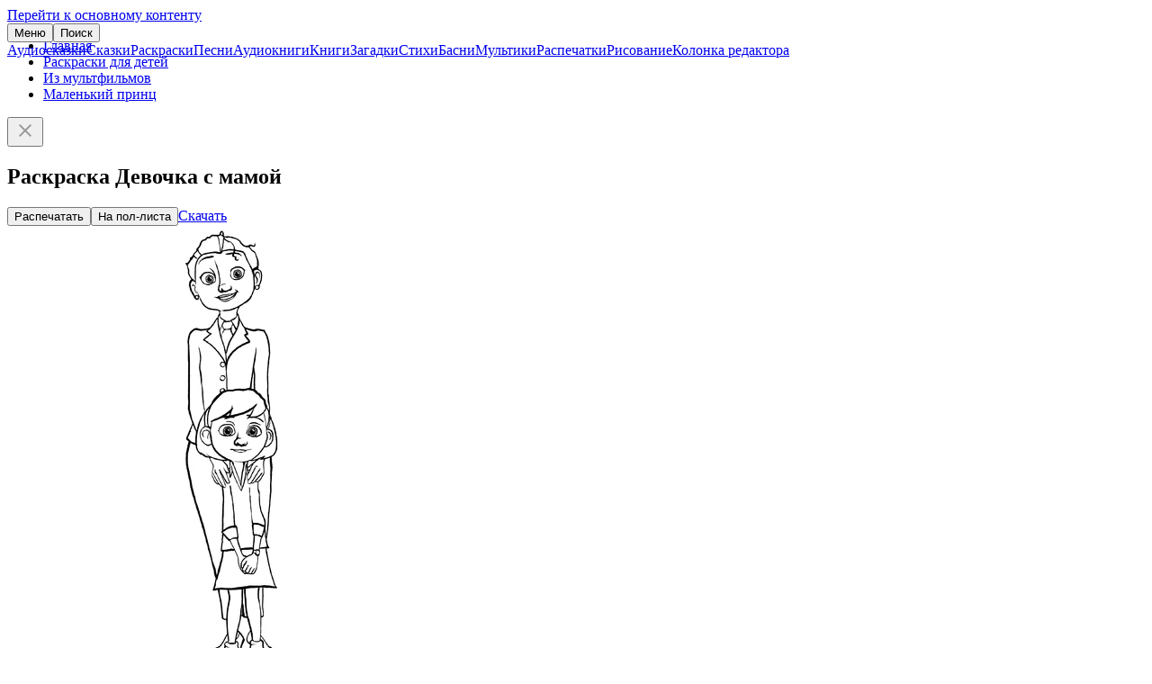

--- FILE ---
content_type: text/html; charset=UTF-8
request_url: https://deti-online.com/raskraski/the-little-princ/devochka-s-mamoy/
body_size: 3140
content:
<!DOCTYPE html><html lang="ru-RU"><head><meta charset="UTF-8"><meta name="theme-color" content="#f067ab"><meta name="viewport" content="width=device-width, initial-scale=1"><title>Раскраска Девочка с мамой распечатать или скачать</title><meta name="description" content="Печатайте или скачивайте раскраску Девочка с мамой. Коллекция раскрасок Дети Онлайн – тысячи качественных, красивых, тематических картинок, любимые персонажи и все праздники."><meta property="og:type" content="article"><meta property="og:site_name" content="Deti-Online.com"><meta property="og:locale" content="ru_RU"><meta property="og:url" content="https://deti-online.com/raskraski/the-little-princ/devochka-s-mamoy/"><meta property="og:title" content="Раскраска Девочка с мамой"><meta property="og:description" content="Печатайте или скачивайте раскраску Девочка с мамой. Коллекция раскрасок Дети Онлайн – тысячи качественных, красивых, тематических картинок, любимые персонажи и все праздники."><meta property="fb:app_id" content="293615981213395"><meta name="twitter:card" content="summary"><meta name="twitter:title" content="Раскраска Девочка с мамой"><meta name="twitter:description" content="Печатайте или скачивайте раскраску Девочка с мамой. Коллекция раскрасок Дети Онлайн – тысячи качественных, красивых, тематических картинок, любимые персонажи и все праздники."><meta property="og:image" content="https://deti-online.com/i/d/ff/6710/main@2x/devochka-s-mamoy.jpg"><meta property="og:image:alt" content="Девочка с мамой"><meta property="og:image:width" content="1000"><meta property="og:image:height" content="1000"><meta name="twitter:image" content="https://deti-online.com/i/d/ff/6710/main@2x/devochka-s-mamoy.jpg"><link href="https://deti-online.com/raskraski/the-little-princ/devochka-s-mamoy/" rel="canonical"><link href="/manifest.webmanifest?v=1668865711" rel="manifest"><link href="/a/ebad33ca/css/raskraski.min.css?v=1692680481" rel="stylesheet"><link href="/a/74607597/pswp.min.css?v=1696400789" rel="stylesheet" media="print" onload="this.media=&#039;all&#039;; this.onload=null;"><link href="/a/ebad33ca/css/site.min.css?v=1758791636" rel="stylesheet"><script src="//s.luxcdn.com/t/227146/360_light.js" async></script><script src="/a/ebad33ca/js/raskraski.min.js?v=1689676638" defer></script><script src="/a/ebad33ca/js/do.system.min.js?v=1691993864" defer></script><script src="//mc.yandex.ru/metrika/watch.js" async></script><script>!function(a,c,n){(a.yandex_metrika_callbacks=a.yandex_metrika_callbacks||[]).push(function(){try{a.yaCounter13038115=new Ya.Metrika({id:13038115,clickmap:!0,trackLinks:!0,accurateTrackBounce:!0,webvisor:!0})}catch(a){}})}(window,document);</script><link rel="icon" sizes="any" href="/favicon.svg?v=9B9Qq3EWpd" type="image/svg+xml"><link rel="icon" sizes="32x32" href="/favicon-32x32.png?v=9B9Qq3EWpd" type="image/png"><link rel="apple-touch-icon" sizes="180x180" href="/favicon-apple.png?v=9B9Qq3EWpd"></head><body class="scrollable"><a class="sr-only" href="#content">Перейти к основному контенту</a><header id="header" style="position:fixed"><div class="inner"><button id="toggle-main-menu" class="text-btn">Меню</button><a class="logo" href="/" title="Главная"></a><button id="search-btn" class="text-btn" onclick="document.location = &#039;/search/&#039;">Поиск</button></div><nav id="main-menu" class="scrollable"><a href="/audioskazki/" class="item">Аудиосказки</a><a href="/skazki/" class="item">Сказки</a><a href="/raskraski/" class="item">Раскраски</a><a href="/pesni/" class="item">Песни</a><a href="/audioknigi/" class="item">Аудиокниги</a><a href="/knigi/" class="item">Книги</a><a href="/zagadki/" class="item">Загадки</a><a href="/stihi/" class="item">Стихи</a><a href="/basni/" class="item">Басни</a><a href="/video/" class="item">Мультики</a><a href="/printables/" class="item">Распечатки</a><a href="/risovanie/" class="item">Рисование</a><a href="/blog/" class="item">Колонка редактора</a></nav></header><main id="content"><ul id="breadcrumbs"><li class='b-item'><a href="/">Главная</a></li><li class='b-item'><a href="/raskraski/">Раскраски для детей</a></li><li class='b-item'><a href="/raskraski/multfilmy/" title="Раскраски из мультфильмов">Из мультфильмов</a></li><li class='b-item'><a href="/raskraski/the-little-princ/">Маленький принц</a></li></ul><div id="raffle" class="open"><a target="_blank" rel="nofollow noopener" href="/redirect/?url=https%3A%2F%2Ft.me%2Fdeti_online_com&crc=2925331805" id="raffle-text" ></a><button type="button" class="btn close-btn" aria-label="Закрыть"><svg xmlns="http://www.w3.org/2000/svg" height="24" width="24" fill="#999"><path d="M19 6.4L17.6 5 12 10.6 6.4 5 5 6.4l5.6 5.6L5 17.6 6.4 19l5.6-5.6 5.6 5.6 1.4-1.4-5.6-5.6z"></path></svg></button></div><script type="application/ld+json">{"@context":"https://schema.org","@graph":{"breadcrumbs":{"@type":"BreadcrumbList","itemListElement":[{"@type":"ListItem","position":1,"name":"Раскраски для детей","item":"https://deti-online.com/raskraski/"},{"@type":"ListItem","position":2,"name":"Из мультфильмов","item":"https://deti-online.com/raskraski/multfilmy/"},{"@type":"ListItem","position":3,"name":"Маленький принц","item":"https://deti-online.com/raskraski/the-little-princ/"}]},"article":{"@type":"Article","mainEntityOfPage":{"@type":"WebPage","@id":"https://deti-online.com/raskraski/the-little-princ/devochka-s-mamoy/"},"datePublished":"2022-04-07T07:09:52+03:00","dateModified":"2022-04-07T07:09:52+03:00","headline":"Раскраска Девочка с мамой","description":"Печатайте или скачивайте раскраску Девочка с мамой. Коллекция раскрасок Дети Онлайн – тысячи качественных, красивых, тематических картинок, любимые персонажи и все праздники.","author":{"@type":"Organization","name":"Дети Онлайн","url":"https://deti-online.com","logo":{"@type":"ImageObject","url":"https://deti-online.com/a/img/detionline@6x.png","width":600,"height":144}},"image":["https://deti-online.com/i/d/ff/6710/main@2x/devochka-s-mamoy.jpg"]}}}</script><article id="pstat" data-pid="6130"><h1>Раскраска Девочка с мамой</h1><div class='ads-wrap'><script class='__lxGc__'>((__lxGc__=window.__lxGc__||{'s':{},'b':0})['s']['_227146']=__lxGc__['s']['_227146']||{'b':{}})['b']['_702568']={'i':__lxGc__.b++};</script><script class='__lxGc__'>((__lxGc__=window.__lxGc__||{'s':{},'b':0})['s']['_227146']=__lxGc__['s']['_227146']||{'b':{}})['b']['_702570']={'i':__lxGc__.b++};</script></div><div id="carousel"><div class="carousel-inner"><div class="item current"><div class="btn-wrap"><button type="button" id="print" class="contained-btn" data-cid="6130"><i></i>Распечатать</button><button type="button" id="print2" class="secondary-btn" title="Распечатать на пол-листа"><i></i>На пол-листа</button><a id="download" class="outlined-btn" href="https://deti-online.com/i/d/ff/6710/print/devochka-s-mamoy.jpg" target="_blank" download="Девочка с мамой"><i></i>Скачать</a></div><script type="module">import PhotoSwipeLightbox from'/a/74607597/pswp-lb.min.js?v=1656926773';const l=new PhotoSwipeLightbox({gallery:'#content',children:'.photo',pswpModule:()=>import('/a/74607597/pswp.min.js?v=1656926853')});l.init();</script><a class="photo" href="/i/d/ff/6710/zoom/devochka-s-mamoy.jpg" data-pswp-width="1000" data-pswp-height="1000"><picture><source type="image/webp" srcset="/i/d/ff/6710/main/devochka-s-mamoy.webp"><img src="/i/d/ff/6710/main/devochka-s-mamoy.jpg" width="500" height="500" alt="Раскраска Девочка с мамой" fetchpriority="high"></picture></a></div><a class="item prev" href="/raskraski/the-little-princ/malenkiy-princ-i-letchik/" title="Маленький принц и летчик"><picture><source type="image/webp" srcset="/i/0/4e/6709/malenkiy-princ-i-letchik.webp 1x, /i/0/4e/6709/@2x/malenkiy-princ-i-letchik.webp 2x"><img src="/i/0/4e/6709/malenkiy-princ-i-letchik.jpg" srcset="/i/0/4e/6709/@2x/malenkiy-princ-i-letchik.jpg 2x" width="150" height="150" alt="Раскраска Маленький принц и летчик" loading="lazy"></picture></a><a class="item next" href="/raskraski/the-little-princ/malenkiy-princ-i-lis/" title="Маленький принц и Лис"><picture><source type="image/webp" srcset="/i/2/28/6706/malenkiy-princ-i-lis.webp 1x, /i/2/28/6706/@2x/malenkiy-princ-i-lis.webp 2x"><img src="/i/2/28/6706/malenkiy-princ-i-lis.jpg" srcset="/i/2/28/6706/@2x/malenkiy-princ-i-lis.jpg 2x" width="150" height="150" alt="Раскраска Маленький принц и Лис" loading="lazy"></picture></a></div></div></article><div class="tertiary-btn as-link btn-full-width">Все&nbsp; <a href="/raskraski/the-little-princ/">раскраски Маленький принц</a></div></main><footer id="footer"><nav id="bottom-menu"><a href="/slovar-ustarevshih-slov/" class="a">Словарь устаревших слов</a><a href="/holders/" class="a">Правообладателям</a><a href="/policy/" class="a">Конфиденциальность</a><a href="/obratnaja-svjaz/" class="a">Обратная связь</a></nav><div class="copy"><a class="a" href="/redirect/?url=https%3A%2F%2Ft.me%2Fdeti_online_com&amp;crc=2925331805" title="Группа Telegram" rel="nofollow noopener noreferrer" target="_blank"><img src="/a/img/telegram.svg" width="40" height="40" alt="Telegram" loading="lazy"></a><span>© Deti-Online.com 2012-2026</span></div></footer><script class='__lxGc__'> ((__lxGc__=window.__lxGc__||{'s':{},'b':0})['s']['_227146']=__lxGc__['s']['_227146']||{'b':{}})['b']['_708659']={'i':__lxGc__.b++}; </script><script class='__lxGc__'> ((__lxGc__=window.__lxGc__||{'s':{},'b':0})['s']['_227146']=__lxGc__['s']['_227146']||{'b':{}})['b']['_708652']={'i':__lxGc__.b++}; </script><script src="/a/ebad33ca/js/do.raffle.min.js?v=1683185067" defer></script></body></html>